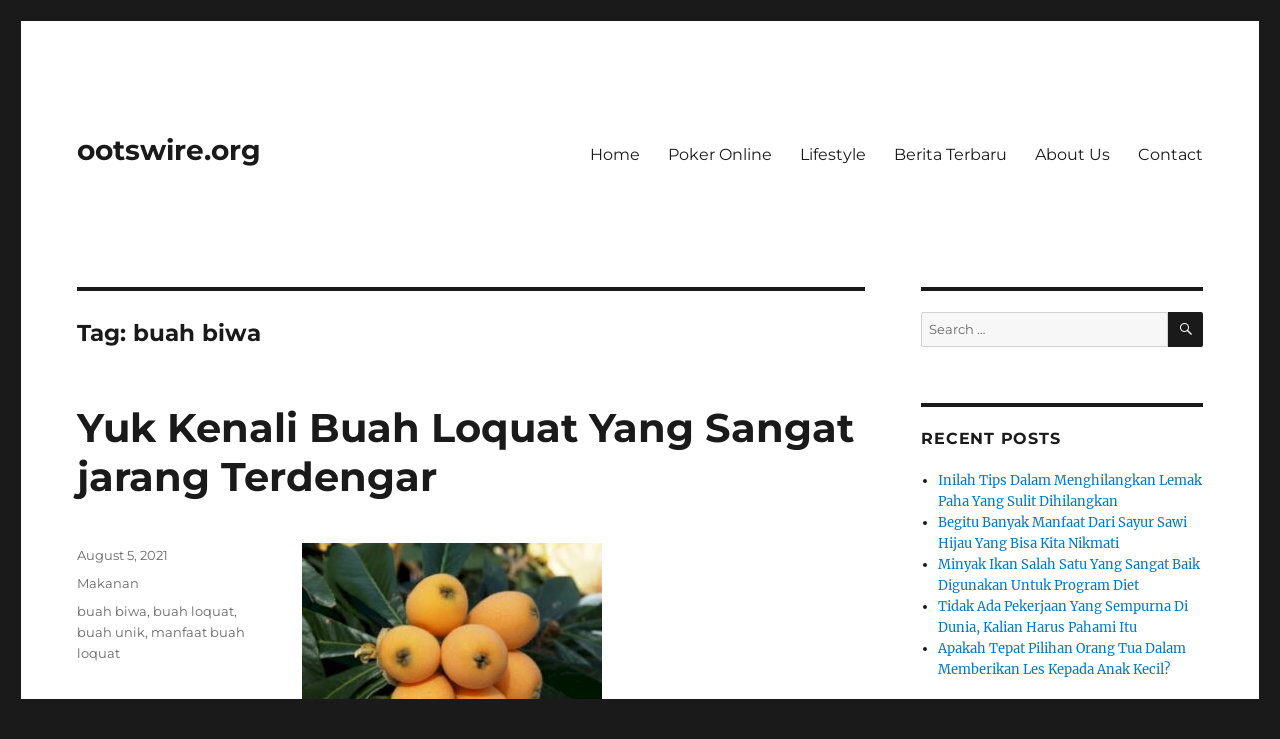

--- FILE ---
content_type: text/html
request_url: https://ootswire.org/tag/buah-biwa/
body_size: 14884
content:
<!DOCTYPE html>
<html lang="en-US" class="no-js" amp="" data-amp-auto-lightbox-disable transformed="self;v=1" i-amphtml-layout="" i-amphtml-no-boilerplate="" i-amphtml-binding>
<head>
	<meta http-equiv="Content-Type" content="text/html; charset=UTF-8"/>
<meta name="viewport" content="width=device-width"><link rel="preconnect" href="https://cdn.ampproject.org/"><style amp-runtime="" i-amphtml-version="012410161801000">html{overflow-x:hidden!important}html.i-amphtml-fie{height:100%!important;width:100%!important}html:not([amp4ads]),html:not([amp4ads]) body{height:auto!important}html:not([amp4ads]) body{margin:0!important}body{-webkit-text-size-adjust:100%;-moz-text-size-adjust:100%;-ms-text-size-adjust:100%;text-size-adjust:100%}html.i-amphtml-singledoc.i-amphtml-embedded{-ms-touch-action:pan-y pinch-zoom;touch-action:pan-y pinch-zoom}html.i-amphtml-fie>body,html.i-amphtml-singledoc>body{overflow:visible!important}html.i-amphtml-fie:not(.i-amphtml-inabox)>body,html.i-amphtml-singledoc:not(.i-amphtml-inabox)>body{position:relative!important}html.i-amphtml-ios-embed-legacy>body{overflow-x:hidden!important;overflow-y:auto!important;position:absolute!important}html.i-amphtml-ios-embed{overflow-y:auto!important;position:static}#i-amphtml-wrapper{overflow-x:hidden!important;overflow-y:auto!important;position:absolute!important;top:0!important;left:0!important;right:0!important;bottom:0!important;margin:0!important;display:block!important}html.i-amphtml-ios-embed.i-amphtml-ios-overscroll,html.i-amphtml-ios-embed.i-amphtml-ios-overscroll>#i-amphtml-wrapper{-webkit-overflow-scrolling:touch!important}#i-amphtml-wrapper>body{position:relative!important;border-top:1px solid transparent!important}#i-amphtml-wrapper+body{visibility:visible}#i-amphtml-wrapper+body .i-amphtml-lightbox-element,#i-amphtml-wrapper+body[i-amphtml-lightbox]{visibility:hidden}#i-amphtml-wrapper+body[i-amphtml-lightbox] .i-amphtml-lightbox-element{visibility:visible}#i-amphtml-wrapper.i-amphtml-scroll-disabled,.i-amphtml-scroll-disabled{overflow-x:hidden!important;overflow-y:hidden!important}amp-instagram{padding:54px 0px 0px!important;background-color:#fff}amp-iframe iframe{box-sizing:border-box!important}[amp-access][amp-access-hide]{display:none}[subscriptions-dialog],body:not(.i-amphtml-subs-ready) [subscriptions-action],body:not(.i-amphtml-subs-ready) [subscriptions-section]{display:none!important}amp-experiment,amp-live-list>[update]{display:none}amp-list[resizable-children]>.i-amphtml-loading-container.amp-hidden{display:none!important}amp-list [fetch-error],amp-list[load-more] [load-more-button],amp-list[load-more] [load-more-end],amp-list[load-more] [load-more-failed],amp-list[load-more] [load-more-loading]{display:none}amp-list[diffable] div[role=list]{display:block}amp-story-page,amp-story[standalone]{min-height:1px!important;display:block!important;height:100%!important;margin:0!important;padding:0!important;overflow:hidden!important;width:100%!important}amp-story[standalone]{background-color:#000!important;position:relative!important}amp-story-page{background-color:#757575}amp-story .amp-active>div,amp-story .i-amphtml-loader-background{display:none!important}amp-story-page:not(:first-of-type):not([distance]):not([active]){transform:translateY(1000vh)!important}amp-autocomplete{position:relative!important;display:inline-block!important}amp-autocomplete>input,amp-autocomplete>textarea{padding:0.5rem;border:1px solid rgba(0,0,0,.33)}.i-amphtml-autocomplete-results,amp-autocomplete>input,amp-autocomplete>textarea{font-size:1rem;line-height:1.5rem}[amp-fx^=fly-in]{visibility:hidden}amp-script[nodom],amp-script[sandboxed]{position:fixed!important;top:0!important;width:1px!important;height:1px!important;overflow:hidden!important;visibility:hidden}
/*# sourceURL=/css/ampdoc.css*/[hidden]{display:none!important}.i-amphtml-element{display:inline-block}.i-amphtml-blurry-placeholder{transition:opacity 0.3s cubic-bezier(0.0,0.0,0.2,1)!important;pointer-events:none}[layout=nodisplay]:not(.i-amphtml-element){display:none!important}.i-amphtml-layout-fixed,[layout=fixed][width][height]:not(.i-amphtml-layout-fixed){display:inline-block;position:relative}.i-amphtml-layout-responsive,[layout=responsive][width][height]:not(.i-amphtml-layout-responsive),[width][height][heights]:not([layout]):not(.i-amphtml-layout-responsive),[width][height][sizes]:not(img):not([layout]):not(.i-amphtml-layout-responsive){display:block;position:relative}.i-amphtml-layout-intrinsic,[layout=intrinsic][width][height]:not(.i-amphtml-layout-intrinsic){display:inline-block;position:relative;max-width:100%}.i-amphtml-layout-intrinsic .i-amphtml-sizer{max-width:100%}.i-amphtml-intrinsic-sizer{max-width:100%;display:block!important}.i-amphtml-layout-container,.i-amphtml-layout-fixed-height,[layout=container],[layout=fixed-height][height]:not(.i-amphtml-layout-fixed-height){display:block;position:relative}.i-amphtml-layout-fill,.i-amphtml-layout-fill.i-amphtml-notbuilt,[layout=fill]:not(.i-amphtml-layout-fill),body noscript>*{display:block;overflow:hidden!important;position:absolute;top:0;left:0;bottom:0;right:0}body noscript>*{position:absolute!important;width:100%;height:100%;z-index:2}body noscript{display:inline!important}.i-amphtml-layout-flex-item,[layout=flex-item]:not(.i-amphtml-layout-flex-item){display:block;position:relative;-ms-flex:1 1 auto;flex:1 1 auto}.i-amphtml-layout-fluid{position:relative}.i-amphtml-layout-size-defined{overflow:hidden!important}.i-amphtml-layout-awaiting-size{position:absolute!important;top:auto!important;bottom:auto!important}i-amphtml-sizer{display:block!important}@supports (aspect-ratio:1/1){i-amphtml-sizer.i-amphtml-disable-ar{display:none!important}}.i-amphtml-blurry-placeholder,.i-amphtml-fill-content{display:block;height:0;max-height:100%;max-width:100%;min-height:100%;min-width:100%;width:0;margin:auto}.i-amphtml-layout-size-defined .i-amphtml-fill-content{position:absolute;top:0;left:0;bottom:0;right:0}.i-amphtml-replaced-content,.i-amphtml-screen-reader{padding:0!important;border:none!important}.i-amphtml-screen-reader{position:fixed!important;top:0px!important;left:0px!important;width:4px!important;height:4px!important;opacity:0!important;overflow:hidden!important;margin:0!important;display:block!important;visibility:visible!important}.i-amphtml-screen-reader~.i-amphtml-screen-reader{left:8px!important}.i-amphtml-screen-reader~.i-amphtml-screen-reader~.i-amphtml-screen-reader{left:12px!important}.i-amphtml-screen-reader~.i-amphtml-screen-reader~.i-amphtml-screen-reader~.i-amphtml-screen-reader{left:16px!important}.i-amphtml-unresolved{position:relative;overflow:hidden!important}.i-amphtml-select-disabled{-webkit-user-select:none!important;-ms-user-select:none!important;user-select:none!important}.i-amphtml-notbuilt,[layout]:not(.i-amphtml-element),[width][height][heights]:not([layout]):not(.i-amphtml-element),[width][height][sizes]:not(img):not([layout]):not(.i-amphtml-element){position:relative;overflow:hidden!important;color:transparent!important}.i-amphtml-notbuilt:not(.i-amphtml-layout-container)>*,[layout]:not([layout=container]):not(.i-amphtml-element)>*,[width][height][heights]:not([layout]):not(.i-amphtml-element)>*,[width][height][sizes]:not([layout]):not(.i-amphtml-element)>*{display:none}amp-img:not(.i-amphtml-element)[i-amphtml-ssr]>img.i-amphtml-fill-content{display:block}.i-amphtml-notbuilt:not(.i-amphtml-layout-container),[layout]:not([layout=container]):not(.i-amphtml-element),[width][height][heights]:not([layout]):not(.i-amphtml-element),[width][height][sizes]:not(img):not([layout]):not(.i-amphtml-element){color:transparent!important;line-height:0!important}.i-amphtml-ghost{visibility:hidden!important}.i-amphtml-element>[placeholder],[layout]:not(.i-amphtml-element)>[placeholder],[width][height][heights]:not([layout]):not(.i-amphtml-element)>[placeholder],[width][height][sizes]:not([layout]):not(.i-amphtml-element)>[placeholder]{display:block;line-height:normal}.i-amphtml-element>[placeholder].amp-hidden,.i-amphtml-element>[placeholder].hidden{visibility:hidden}.i-amphtml-element:not(.amp-notsupported)>[fallback],.i-amphtml-layout-container>[placeholder].amp-hidden,.i-amphtml-layout-container>[placeholder].hidden{display:none}.i-amphtml-layout-size-defined>[fallback],.i-amphtml-layout-size-defined>[placeholder]{position:absolute!important;top:0!important;left:0!important;right:0!important;bottom:0!important;z-index:1}amp-img[i-amphtml-ssr]:not(.i-amphtml-element)>[placeholder]{z-index:auto}.i-amphtml-notbuilt>[placeholder]{display:block!important}.i-amphtml-hidden-by-media-query{display:none!important}.i-amphtml-element-error{background:red!important;color:#fff!important;position:relative!important}.i-amphtml-element-error:before{content:attr(error-message)}i-amp-scroll-container,i-amphtml-scroll-container{position:absolute;top:0;left:0;right:0;bottom:0;display:block}i-amp-scroll-container.amp-active,i-amphtml-scroll-container.amp-active{overflow:auto;-webkit-overflow-scrolling:touch}.i-amphtml-loading-container{display:block!important;pointer-events:none;z-index:1}.i-amphtml-notbuilt>.i-amphtml-loading-container{display:block!important}.i-amphtml-loading-container.amp-hidden{visibility:hidden}.i-amphtml-element>[overflow]{cursor:pointer;position:relative;z-index:2;visibility:hidden;display:initial;line-height:normal}.i-amphtml-layout-size-defined>[overflow]{position:absolute}.i-amphtml-element>[overflow].amp-visible{visibility:visible}template{display:none!important}.amp-border-box,.amp-border-box *,.amp-border-box :after,.amp-border-box :before{box-sizing:border-box}amp-pixel{display:none!important}amp-analytics,amp-auto-ads,amp-story-auto-ads{position:fixed!important;top:0!important;width:1px!important;height:1px!important;overflow:hidden!important;visibility:hidden}amp-story{visibility:hidden!important}html.i-amphtml-fie>amp-analytics{position:initial!important}[visible-when-invalid]:not(.visible),form [submit-error],form [submit-success],form [submitting]{display:none}amp-accordion{display:block!important}@media (min-width:1px){:where(amp-accordion>section)>:first-child{margin:0;background-color:#efefef;padding-right:20px;border:1px solid #dfdfdf}:where(amp-accordion>section)>:last-child{margin:0}}amp-accordion>section{float:none!important}amp-accordion>section>*{float:none!important;display:block!important;overflow:hidden!important;position:relative!important}amp-accordion,amp-accordion>section{margin:0}amp-accordion:not(.i-amphtml-built)>section>:last-child{display:none!important}amp-accordion:not(.i-amphtml-built)>section[expanded]>:last-child{display:block!important}
/*# sourceURL=/css/ampshared.css*/</style><meta name="robots" content="max-image-preview:large"><meta name="generator" content="WordPress 6.6.2"><meta name="generator" content="AMP Plugin v2.5.4; mode=standard"><link rel="preload" href="../../wp-content/themes/twentysixteen/genericons/Genericons.eot" as="font" ><link rel="preload" href="../../wp-content/themes/twentysixteen/genericons/Genericons.woff" as="font" ><link rel="preload" href="../../wp-content/themes/twentysixteen/genericons/Genericons.svg" as="font" ><script async="" src="../../v0.mjs" type="module" ></script><script async nomodule src="../../v0.js" ></script><script src="../../v0/amp-bind-0.1.js" async="" custom-element="amp-bind" type="module" ></script><script async nomodule src="../../v0/amp-bind-0.1.js" custom-element="amp-bind"></script><script src="../../v0/amp-form-0.1.js" async="" custom-element="amp-form" type="module" ></script><script async nomodule src="../../v0/amp-form-0.1.js" custom-element="amp-form"></script><style amp-custom="">amp-img.amp-wp-enforced-sizes{object-fit:contain}amp-img img,amp-img noscript{image-rendering:inherit;object-fit:inherit;object-position:inherit}:where(.wp-block-button__link){border-radius:9999px;box-shadow:none;padding:calc(.667em + 2px) calc(1.333em + 2px);text-decoration:none}:root :where(.wp-block-button .wp-block-button__link.is-style-outline),:root :where(.wp-block-button.is-style-outline>.wp-block-button__link){border:2px solid;padding:.667em 1.333em}:root :where(.wp-block-button .wp-block-button__link.is-style-outline:not(.has-text-color)),:root :where(.wp-block-button.is-style-outline>.wp-block-button__link:not(.has-text-color)){color:currentColor}:root :where(.wp-block-button .wp-block-button__link.is-style-outline:not(.has-background)),:root :where(.wp-block-button.is-style-outline>.wp-block-button__link:not(.has-background)){background-color:initial;background-image:none}:where(.wp-block-columns){margin-bottom:1.75em}:where(.wp-block-columns.has-background){padding:1.25em 2.375em}:where(.wp-block-post-comments input[type=submit]){border:none}:where(.wp-block-cover-image:not(.has-text-color)),:where(.wp-block-cover:not(.has-text-color)){color:#fff}:where(.wp-block-cover-image.is-light:not(.has-text-color)),:where(.wp-block-cover.is-light:not(.has-text-color)){color:#000}:root :where(.wp-block-cover h1:not(.has-text-color)),:root :where(.wp-block-cover h2:not(.has-text-color)),:root :where(.wp-block-cover h3:not(.has-text-color)),:root :where(.wp-block-cover h4:not(.has-text-color)),:root :where(.wp-block-cover h5:not(.has-text-color)),:root :where(.wp-block-cover h6:not(.has-text-color)),:root :where(.wp-block-cover p:not(.has-text-color)){color:inherit}:where(.wp-block-file){margin-bottom:1.5em}:where(.wp-block-file__button){border-radius:2em;display:inline-block;padding:.5em 1em}:where(.wp-block-file__button):is(a):active,:where(.wp-block-file__button):is(a):focus,:where(.wp-block-file__button):is(a):hover,:where(.wp-block-file__button):is(a):visited{box-shadow:none;color:#fff;opacity:.85;text-decoration:none}:where(.wp-block-group.wp-block-group-is-layout-constrained){position:relative}@keyframes turn-on-visibility{0%{opacity:0}to{opacity:1}}@keyframes turn-off-visibility{0%{opacity:1;visibility:visible}99%{opacity:0;visibility:visible}to{opacity:0;visibility:hidden}}@keyframes lightbox-zoom-in{0%{transform:translate(calc(( -100vw + var(--wp--lightbox-scrollbar-width) ) / 2 + var(--wp--lightbox-initial-left-position)),calc(-50vh + var(--wp--lightbox-initial-top-position))) scale(var(--wp--lightbox-scale))}to{transform:translate(-50%,-50%) scale(1)}}@keyframes lightbox-zoom-out{0%{transform:translate(-50%,-50%) scale(1);visibility:visible}99%{visibility:visible}to{transform:translate(calc(( -100vw + var(--wp--lightbox-scrollbar-width) ) / 2 + var(--wp--lightbox-initial-left-position)),calc(-50vh + var(--wp--lightbox-initial-top-position))) scale(var(--wp--lightbox-scale));visibility:hidden}}:where(.wp-block-latest-comments:not([data-amp-original-style*=line-height] .wp-block-latest-comments__comment)){line-height:1.1}:where(.wp-block-latest-comments:not([data-amp-original-style*=line-height] .wp-block-latest-comments__comment-excerpt p)){line-height:1.8}:root :where(.wp-block-latest-posts.is-grid){padding:0}:root :where(.wp-block-latest-posts.wp-block-latest-posts__list){padding-left:0}ul{box-sizing:border-box}:where(.wp-block-navigation.has-background .wp-block-navigation-item a:not(.wp-element-button)),:where(.wp-block-navigation.has-background .wp-block-navigation-submenu a:not(.wp-element-button)){padding:.5em 1em}:where(.wp-block-navigation .wp-block-navigation__submenu-container .wp-block-navigation-item a:not(.wp-element-button)),:where(.wp-block-navigation .wp-block-navigation__submenu-container .wp-block-navigation-submenu a:not(.wp-element-button)),:where(.wp-block-navigation .wp-block-navigation__submenu-container .wp-block-navigation-submenu button.wp-block-navigation-item__content),:where(.wp-block-navigation .wp-block-navigation__submenu-container .wp-block-pages-list__item button.wp-block-navigation-item__content){padding:.5em 1em}@keyframes overlay-menu__fade-in-animation{0%{opacity:0;transform:translateY(.5em)}to{opacity:1;transform:translateY(0)}}:root :where(p.has-background){padding:1.25em 2.375em}:where(p.has-text-color:not(.has-link-color)) a{color:inherit}:where(.wp-block-post-comments-form) input:not([type=submit]){border:1px solid #949494;font-family:inherit;font-size:1em}:where(.wp-block-post-comments-form) input:where(:not([type=submit]):not([type=checkbox])){padding:calc(.667em + 2px)}:where(.wp-block-post-excerpt){margin-bottom:var(--wp--style--block-gap);margin-top:var(--wp--style--block-gap)}:where(.wp-block-preformatted.has-background){padding:1.25em 2.375em}:where(.wp-block-search__button){border:1px solid #ccc;padding:6px 10px}:where(.wp-block-search__input){font-family:inherit;font-size:inherit;font-style:inherit;font-weight:inherit;letter-spacing:inherit;line-height:inherit;text-transform:inherit}:where(.wp-block-search__button-inside .wp-block-search__inside-wrapper){border:1px solid #949494;box-sizing:border-box;padding:4px}:where(.wp-block-search__button-inside .wp-block-search__inside-wrapper) :where(.wp-block-search__button){padding:4px 8px}:root :where(.wp-block-separator.is-style-dots){height:auto;line-height:1;text-align:center}:root :where(.wp-block-separator.is-style-dots):before{color:currentColor;content:"···";font-family:serif;font-size:1.5em;letter-spacing:2em;padding-left:2em}:root :where(.wp-block-site-logo.is-style-rounded){border-radius:9999px}:root :where(.wp-block-site-title a){color:inherit}:root :where(.wp-block-social-links .wp-social-link a){padding:.25em}:root :where(.wp-block-social-links.is-style-logos-only .wp-social-link a){padding:0}:root :where(.wp-block-social-links.is-style-pill-shape .wp-social-link a){padding-left:.66667em;padding-right:.66667em}:root :where(.wp-block-tag-cloud.is-style-outline){display:flex;flex-wrap:wrap;gap:1ch}:root :where(.wp-block-tag-cloud.is-style-outline a){border:1px solid;margin-right:0;padding:1ch 2ch}:root :where(.wp-block-tag-cloud.is-style-outline a):not(#_#_#_#_#_#_#_#_){font-size:unset;text-decoration:none}:where(.wp-block-term-description){margin-bottom:var(--wp--style--block-gap);margin-top:var(--wp--style--block-gap)}:where(pre.wp-block-verse){font-family:inherit}.entry-content{counter-reset:footnotes}:root{--wp--preset--font-size--normal:16px;--wp--preset--font-size--huge:42px}.screen-reader-text{border:0;clip:rect(1px,1px,1px,1px);clip-path:inset(50%);height:1px;margin:-1px;overflow:hidden;padding:0;position:absolute;width:1px}.screen-reader-text:not(#_#_#_#_#_#_#_){word-wrap:normal}.screen-reader-text:focus{background-color:#ddd;clip-path:none;color:#444;display:block;font-size:1em;height:auto;left:5px;line-height:normal;padding:15px 23px 14px;text-decoration:none;top:5px;width:auto;z-index:100000}.screen-reader-text:focus:not(#_#_#_#_#_#_#_){clip:auto}html :where(.has-border-color){border-style:solid}html :where([data-amp-original-style*=border-top-color]){border-top-style:solid}html :where([data-amp-original-style*=border-right-color]){border-right-style:solid}html :where([data-amp-original-style*=border-bottom-color]){border-bottom-style:solid}html :where([data-amp-original-style*=border-left-color]){border-left-style:solid}html :where([data-amp-original-style*=border-width]){border-style:solid}html :where([data-amp-original-style*=border-top-width]){border-top-style:solid}html :where([data-amp-original-style*=border-right-width]){border-right-style:solid}html :where([data-amp-original-style*=border-bottom-width]){border-bottom-style:solid}html :where([data-amp-original-style*=border-left-width]){border-left-style:solid}html :where(amp-img[class*=wp-image-]),html :where(amp-anim[class*=wp-image-]){height:auto;max-width:100%}:where(figure){margin:0 0 1em}html :where(.is-position-sticky){--wp-admin--admin-bar--position-offset:var(--wp-admin--admin-bar--height,0px)}@media screen and (max-width:600px){html :where(.is-position-sticky){--wp-admin--admin-bar--position-offset:0px}}:root :where(.wp-block-image figcaption){color:#555;font-size:13px;text-align:center}:where(.wp-block-group.has-background){padding:1.25em 2.375em}:root :where(.wp-block-template-part.has-background){margin-bottom:0;margin-top:0;padding:1.25em 2.375em}:root{--wp--preset--aspect-ratio--square:1;--wp--preset--aspect-ratio--4-3:4/3;--wp--preset--aspect-ratio--3-4:3/4;--wp--preset--aspect-ratio--3-2:3/2;--wp--preset--aspect-ratio--2-3:2/3;--wp--preset--aspect-ratio--16-9:16/9;--wp--preset--aspect-ratio--9-16:9/16;--wp--preset--color--black:#000;--wp--preset--color--cyan-bluish-gray:#abb8c3;--wp--preset--color--white:#fff;--wp--preset--color--pale-pink:#f78da7;--wp--preset--color--vivid-red:#cf2e2e;--wp--preset--color--luminous-vivid-orange:#ff6900;--wp--preset--color--luminous-vivid-amber:#fcb900;--wp--preset--color--light-green-cyan:#7bdcb5;--wp--preset--color--vivid-green-cyan:#00d084;--wp--preset--color--pale-cyan-blue:#8ed1fc;--wp--preset--color--vivid-cyan-blue:#0693e3;--wp--preset--color--vivid-purple:#9b51e0;--wp--preset--color--dark-gray:#1a1a1a;--wp--preset--color--medium-gray:#686868;--wp--preset--color--light-gray:#e5e5e5;--wp--preset--color--blue-gray:#4d545c;--wp--preset--color--bright-blue:#007acc;--wp--preset--color--light-blue:#9adffd;--wp--preset--color--dark-brown:#402b30;--wp--preset--color--medium-brown:#774e24;--wp--preset--color--dark-red:#640c1f;--wp--preset--color--bright-red:#ff675f;--wp--preset--color--yellow:#ffef8e;--wp--preset--gradient--vivid-cyan-blue-to-vivid-purple:linear-gradient(135deg,rgba(6,147,227,1) 0%,#9b51e0 100%);--wp--preset--gradient--light-green-cyan-to-vivid-green-cyan:linear-gradient(135deg,#7adcb4 0%,#00d082 100%);--wp--preset--gradient--luminous-vivid-amber-to-luminous-vivid-orange:linear-gradient(135deg,rgba(252,185,0,1) 0%,rgba(255,105,0,1) 100%);--wp--preset--gradient--luminous-vivid-orange-to-vivid-red:linear-gradient(135deg,rgba(255,105,0,1) 0%,#cf2e2e 100%);--wp--preset--gradient--very-light-gray-to-cyan-bluish-gray:linear-gradient(135deg,#eee 0%,#a9b8c3 100%);--wp--preset--gradient--cool-to-warm-spectrum:linear-gradient(135deg,#4aeadc 0%,#9778d1 20%,#cf2aba 40%,#ee2c82 60%,#fb6962 80%,#fef84c 100%);--wp--preset--gradient--blush-light-purple:linear-gradient(135deg,#ffceec 0%,#9896f0 100%);--wp--preset--gradient--blush-bordeaux:linear-gradient(135deg,#fecda5 0%,#fe2d2d 50%,#6b003e 100%);--wp--preset--gradient--luminous-dusk:linear-gradient(135deg,#ffcb70 0%,#c751c0 50%,#4158d0 100%);--wp--preset--gradient--pale-ocean:linear-gradient(135deg,#fff5cb 0%,#b6e3d4 50%,#33a7b5 100%);--wp--preset--gradient--electric-grass:linear-gradient(135deg,#caf880 0%,#71ce7e 100%);--wp--preset--gradient--midnight:linear-gradient(135deg,#020381 0%,#2874fc 100%);--wp--preset--font-size--small:13px;--wp--preset--font-size--medium:20px;--wp--preset--font-size--large:36px;--wp--preset--font-size--x-large:42px;--wp--preset--spacing--20:.44rem;--wp--preset--spacing--30:.67rem;--wp--preset--spacing--40:1rem;--wp--preset--spacing--50:1.5rem;--wp--preset--spacing--60:2.25rem;--wp--preset--spacing--70:3.38rem;--wp--preset--spacing--80:5.06rem;--wp--preset--shadow--natural:6px 6px 9px rgba(0,0,0,.2);--wp--preset--shadow--deep:12px 12px 50px rgba(0,0,0,.4);--wp--preset--shadow--sharp:6px 6px 0px rgba(0,0,0,.2);--wp--preset--shadow--outlined:6px 6px 0px -3px rgba(255,255,255,1),6px 6px rgba(0,0,0,1);--wp--preset--shadow--crisp:6px 6px 0px rgba(0,0,0,1)}:where(.is-layout-flex){gap:.5em}:where(.is-layout-grid){gap:.5em}:where(.wp-block-columns.is-layout-flex){gap:2em}:where(.wp-block-columns.is-layout-grid){gap:2em}:where(.wp-block-post-template.is-layout-flex){gap:1.25em}:where(.wp-block-post-template.is-layout-grid){gap:1.25em}:where(.wp-block-post-template.is-layout-flex){gap:1.25em}:where(.wp-block-post-template.is-layout-grid){gap:1.25em}:where(.wp-block-columns.is-layout-flex){gap:2em}:where(.wp-block-columns.is-layout-grid){gap:2em}:root :where(.wp-block-pullquote){font-size:1.5em;line-height:1.6}@font-face{font-family:"Merriweather";font-style:normal;font-display:fallback;font-weight:400;src:url("../../wp-content/themes/twentysixteen/fonts/merriweather/merriweather-cyrillic-ext-400-normal.woff") format("woff2"),url("../../wp-content/themes/twentysixteen/fonts/merriweather/merriweather-all-400-normal_ver-30.woff") format("woff");unicode-range:U+0460-052F,U+1C80-1C88,U+20B4,U+2DE0-2DFF,U+A640-A69F,U+FE2E-FE2F}@font-face{font-family:"Merriweather";font-style:normal;font-display:fallback;font-weight:400;src:url("../../wp-content/themes/twentysixteen/fonts/merriweather/merriweather-cyrillic-400-normal.woff") format("woff2"),url("../../wp-content/themes/twentysixteen/fonts/merriweather/merriweather-all-400-normal_ver-30.woff") format("woff");unicode-range:U+0301,U+0400-045F,U+0490-0491,U+04B0-04B1,U+2116}@font-face{font-family:"Merriweather";font-style:normal;font-display:fallback;font-weight:400;src:url("../../wp-content/themes/twentysixteen/fonts/merriweather/merriweather-vietnamese-400-normal.woff") format("woff2"),url("../../wp-content/themes/twentysixteen/fonts/merriweather/merriweather-all-400-normal_ver-30.woff") format("woff");unicode-range:U+0102-0103,U+0110-0111,U+0128-0129,U+0168-0169,U+01A0-01A1,U+01AF-01B0,U+1EA0-1EF9,U+20AB}@font-face{font-family:"Merriweather";font-style:normal;font-display:fallback;font-weight:400;src:url("../../wp-content/themes/twentysixteen/fonts/merriweather/merriweather-latin-ext-400-normal.woff") format("woff2"),url("../../wp-content/themes/twentysixteen/fonts/merriweather/merriweather-all-400-normal_ver-30.woff") format("woff");unicode-range:U+0100-024F,U+0259,U+1E00-1EFF,U+2020,U+20A0-20AB,U+20AD-20CF,U+2113,U+2C60-2C7F,U+A720-A7FF}@font-face{font-family:"Merriweather";font-style:normal;font-display:fallback;font-weight:400;src:url("../../wp-content/themes/twentysixteen/fonts/merriweather/merriweather-latin-400-normal.woff") format("woff2"),url("../../wp-content/themes/twentysixteen/fonts/merriweather/merriweather-all-400-normal_ver-30.woff") format("woff");unicode-range:U+0000-00FF,U+0131,U+0152-0153,U+02BB-02BC,U+02C6,U+02DA,U+02DC,U+2000-206F,U+2074,U+20AC,U+2122,U+2191,U+2193,U+2212,U+2215,U+FEFF,U+FFFD}@font-face{font-family:"Merriweather";font-style:normal;font-display:fallback;font-weight:700;src:url("../../wp-content/themes/twentysixteen/fonts/merriweather/merriweather-cyrillic-ext-700-normal.woff") format("woff2"),url("../../wp-content/themes/twentysixteen/fonts/merriweather/merriweather-all-700-normal_ver-30.woff") format("woff");unicode-range:U+0460-052F,U+1C80-1C88,U+20B4,U+2DE0-2DFF,U+A640-A69F,U+FE2E-FE2F}@font-face{font-family:"Merriweather";font-style:normal;font-display:fallback;font-weight:700;src:url("../../wp-content/themes/twentysixteen/fonts/merriweather/merriweather-cyrillic-700-normal.woff") format("woff2"),url("../../wp-content/themes/twentysixteen/fonts/merriweather/merriweather-all-700-normal_ver-30.woff") format("woff");unicode-range:U+0301,U+0400-045F,U+0490-0491,U+04B0-04B1,U+2116}@font-face{font-family:"Merriweather";font-style:normal;font-display:fallback;font-weight:700;src:url("../../wp-content/themes/twentysixteen/fonts/merriweather/merriweather-vietnamese-700-normal.woff") format("woff2"),url("../../wp-content/themes/twentysixteen/fonts/merriweather/merriweather-all-700-normal_ver-30.woff") format("woff");unicode-range:U+0102-0103,U+0110-0111,U+0128-0129,U+0168-0169,U+01A0-01A1,U+01AF-01B0,U+1EA0-1EF9,U+20AB}@font-face{font-family:"Merriweather";font-style:normal;font-display:fallback;font-weight:700;src:url("../../wp-content/themes/twentysixteen/fonts/merriweather/merriweather-latin-ext-700-normal.woff") format("woff2"),url("../../wp-content/themes/twentysixteen/fonts/merriweather/merriweather-all-700-normal_ver-30.woff") format("woff");unicode-range:U+0100-024F,U+0259,U+1E00-1EFF,U+2020,U+20A0-20AB,U+20AD-20CF,U+2113,U+2C60-2C7F,U+A720-A7FF}@font-face{font-family:"Merriweather";font-style:normal;font-display:fallback;font-weight:700;src:url("../../wp-content/themes/twentysixteen/fonts/merriweather/merriweather-latin-700-normal.woff") format("woff2"),url("../../wp-content/themes/twentysixteen/fonts/merriweather/merriweather-all-700-normal_ver-30.woff") format("woff");unicode-range:U+0000-00FF,U+0131,U+0152-0153,U+02BB-02BC,U+02C6,U+02DA,U+02DC,U+2000-206F,U+2074,U+20AC,U+2122,U+2191,U+2193,U+2212,U+2215,U+FEFF,U+FFFD}@font-face{font-family:"Merriweather";font-style:normal;font-display:fallback;font-weight:900;src:url("../../wp-content/themes/twentysixteen/fonts/merriweather/merriweather-cyrillic-ext-900-normal.woff") format("woff2"),url("../../wp-content/themes/twentysixteen/fonts/merriweather/merriweather-all-900-normal_ver-30.woff") format("woff");unicode-range:U+0460-052F,U+1C80-1C88,U+20B4,U+2DE0-2DFF,U+A640-A69F,U+FE2E-FE2F}@font-face{font-family:"Merriweather";font-style:normal;font-display:fallback;font-weight:900;src:url("../../wp-content/themes/twentysixteen/fonts/merriweather/merriweather-cyrillic-900-normal.woff") format("woff2"),url("../../wp-content/themes/twentysixteen/fonts/merriweather/merriweather-all-900-normal_ver-30.woff") format("woff");unicode-range:U+0301,U+0400-045F,U+0490-0491,U+04B0-04B1,U+2116}@font-face{font-family:"Merriweather";font-style:normal;font-display:fallback;font-weight:900;src:url("../../wp-content/themes/twentysixteen/fonts/merriweather/merriweather-vietnamese-900-normal.woff") format("woff2"),url("../../wp-content/themes/twentysixteen/fonts/merriweather/merriweather-all-900-normal_ver-30.woff") format("woff");unicode-range:U+0102-0103,U+0110-0111,U+0128-0129,U+0168-0169,U+01A0-01A1,U+01AF-01B0,U+1EA0-1EF9,U+20AB}@font-face{font-family:"Merriweather";font-style:normal;font-display:fallback;font-weight:900;src:url("../../wp-content/themes/twentysixteen/fonts/merriweather/merriweather-latin-ext-900-normal.woff") format("woff2"),url("../../wp-content/themes/twentysixteen/fonts/merriweather/merriweather-all-900-normal_ver-30.woff") format("woff");unicode-range:U+0100-024F,U+0259,U+1E00-1EFF,U+2020,U+20A0-20AB,U+20AD-20CF,U+2113,U+2C60-2C7F,U+A720-A7FF}@font-face{font-family:"Merriweather";font-style:normal;font-display:fallback;font-weight:900;src:url("../../wp-content/themes/twentysixteen/fonts/merriweather/merriweather-latin-900-normal.woff") format("woff2"),url("../../wp-content/themes/twentysixteen/fonts/merriweather/merriweather-all-900-normal_ver-30.woff") format("woff");unicode-range:U+0000-00FF,U+0131,U+0152-0153,U+02BB-02BC,U+02C6,U+02DA,U+02DC,U+2000-206F,U+2074,U+20AC,U+2122,U+2191,U+2193,U+2212,U+2215,U+FEFF,U+FFFD}@font-face{font-family:"Merriweather";font-style:italic;font-display:fallback;font-weight:400;src:url("../../wp-content/themes/twentysixteen/fonts/merriweather/merriweather-cyrillic-ext-400-italic.woff") format("woff2"),url("../../wp-content/themes/twentysixteen/fonts/merriweather/merriweather-all-400-italic_ver-30.woff") format("woff");unicode-range:U+0460-052F,U+1C80-1C88,U+20B4,U+2DE0-2DFF,U+A640-A69F,U+FE2E-FE2F}@font-face{font-family:"Merriweather";font-style:italic;font-display:fallback;font-weight:400;src:url("../../wp-content/themes/twentysixteen/fonts/merriweather/merriweather-cyrillic-400-italic.woff") format("woff2"),url("../../wp-content/themes/twentysixteen/fonts/merriweather/merriweather-all-400-italic_ver-30.woff") format("woff");unicode-range:U+0301,U+0400-045F,U+0490-0491,U+04B0-04B1,U+2116}@font-face{font-family:"Merriweather";font-style:italic;font-display:fallback;font-weight:400;src:url("../../wp-content/themes/twentysixteen/fonts/merriweather/merriweather-vietnamese-400-italic.woff") format("woff2"),url("../../wp-content/themes/twentysixteen/fonts/merriweather/merriweather-all-400-italic_ver-30.woff") format("woff");unicode-range:U+0102-0103,U+0110-0111,U+0128-0129,U+0168-0169,U+01A0-01A1,U+01AF-01B0,U+1EA0-1EF9,U+20AB}@font-face{font-family:"Merriweather";font-style:italic;font-display:fallback;font-weight:400;src:url("../../wp-content/themes/twentysixteen/fonts/merriweather/merriweather-latin-ext-400-italic.woff") format("woff2"),url("../../wp-content/themes/twentysixteen/fonts/merriweather/merriweather-all-400-italic_ver-30.woff") format("woff");unicode-range:U+0100-024F,U+0259,U+1E00-1EFF,U+2020,U+20A0-20AB,U+20AD-20CF,U+2113,U+2C60-2C7F,U+A720-A7FF}@font-face{font-family:"Merriweather";font-style:italic;font-display:fallback;font-weight:400;src:url("../../wp-content/themes/twentysixteen/fonts/merriweather/merriweather-latin-400-italic.woff") format("woff2"),url("../../wp-content/themes/twentysixteen/fonts/merriweather/merriweather-all-400-italic_ver-30.woff") format("woff");unicode-range:U+0000-00FF,U+0131,U+0152-0153,U+02BB-02BC,U+02C6,U+02DA,U+02DC,U+2000-206F,U+2074,U+20AC,U+2122,U+2191,U+2193,U+2212,U+2215,U+FEFF,U+FFFD}@font-face{font-family:"Merriweather";font-style:italic;font-display:fallback;font-weight:700;src:url("../../wp-content/themes/twentysixteen/fonts/merriweather/merriweather-cyrillic-ext-700-italic.woff") format("woff2"),url("../../wp-content/themes/twentysixteen/fonts/merriweather/merriweather-all-700-italic_ver-30.woff") format("woff");unicode-range:U+0460-052F,U+1C80-1C88,U+20B4,U+2DE0-2DFF,U+A640-A69F,U+FE2E-FE2F}@font-face{font-family:"Merriweather";font-style:italic;font-display:fallback;font-weight:700;src:url("../../wp-content/themes/twentysixteen/fonts/merriweather/merriweather-cyrillic-700-italic.woff") format("woff2"),url("../../wp-content/themes/twentysixteen/fonts/merriweather/merriweather-all-700-italic_ver-30.woff") format("woff");unicode-range:U+0301,U+0400-045F,U+0490-0491,U+04B0-04B1,U+2116}@font-face{font-family:"Merriweather";font-style:italic;font-display:fallback;font-weight:700;src:url("../../wp-content/themes/twentysixteen/fonts/merriweather/merriweather-vietnamese-700-italic.woff") format("woff2"),url("../../wp-content/themes/twentysixteen/fonts/merriweather/merriweather-all-700-italic_ver-30.woff") format("woff");unicode-range:U+0102-0103,U+0110-0111,U+0128-0129,U+0168-0169,U+01A0-01A1,U+01AF-01B0,U+1EA0-1EF9,U+20AB}@font-face{font-family:"Merriweather";font-style:italic;font-display:fallback;font-weight:700;src:url("../../wp-content/themes/twentysixteen/fonts/merriweather/merriweather-latin-ext-700-italic.woff") format("woff2"),url("../../wp-content/themes/twentysixteen/fonts/merriweather/merriweather-all-700-italic_ver-30.woff") format("woff");unicode-range:U+0100-024F,U+0259,U+1E00-1EFF,U+2020,U+20A0-20AB,U+20AD-20CF,U+2113,U+2C60-2C7F,U+A720-A7FF}@font-face{font-family:"Merriweather";font-style:italic;font-display:fallback;font-weight:700;src:url("../../wp-content/themes/twentysixteen/fonts/merriweather/merriweather-latin-700-italic.woff") format("woff2"),url("../../wp-content/themes/twentysixteen/fonts/merriweather/merriweather-all-700-italic_ver-30.woff") format("woff");unicode-range:U+0000-00FF,U+0131,U+0152-0153,U+02BB-02BC,U+02C6,U+02DA,U+02DC,U+2000-206F,U+2074,U+20AC,U+2122,U+2191,U+2193,U+2212,U+2215,U+FEFF,U+FFFD}@font-face{font-family:"Merriweather";font-style:italic;font-display:fallback;font-weight:900;src:url("../../wp-content/themes/twentysixteen/fonts/merriweather/merriweather-cyrillic-ext-900-italic.woff") format("woff2"),url("../../wp-content/themes/twentysixteen/fonts/merriweather/merriweather-all-900-italic_ver-30.woff") format("woff");unicode-range:U+0460-052F,U+1C80-1C88,U+20B4,U+2DE0-2DFF,U+A640-A69F,U+FE2E-FE2F}@font-face{font-family:"Merriweather";font-style:italic;font-display:fallback;font-weight:900;src:url("../../wp-content/themes/twentysixteen/fonts/merriweather/merriweather-cyrillic-900-italic.woff") format("woff2"),url("../../wp-content/themes/twentysixteen/fonts/merriweather/merriweather-all-900-italic_ver-30.woff") format("woff");unicode-range:U+0301,U+0400-045F,U+0490-0491,U+04B0-04B1,U+2116}@font-face{font-family:"Merriweather";font-style:italic;font-display:fallback;font-weight:900;src:url("../../wp-content/themes/twentysixteen/fonts/merriweather/merriweather-vietnamese-900-italic.woff") format("woff2"),url("../../wp-content/themes/twentysixteen/fonts/merriweather/merriweather-all-900-italic_ver-30.woff") format("woff");unicode-range:U+0102-0103,U+0110-0111,U+0128-0129,U+0168-0169,U+01A0-01A1,U+01AF-01B0,U+1EA0-1EF9,U+20AB}@font-face{font-family:"Merriweather";font-style:italic;font-display:fallback;font-weight:900;src:url("../../wp-content/themes/twentysixteen/fonts/merriweather/merriweather-latin-ext-900-italic.woff") format("woff2"),url("../../wp-content/themes/twentysixteen/fonts/merriweather/merriweather-all-900-italic_ver-30.woff") format("woff");unicode-range:U+0100-024F,U+0259,U+1E00-1EFF,U+2020,U+20A0-20AB,U+20AD-20CF,U+2113,U+2C60-2C7F,U+A720-A7FF}@font-face{font-family:"Merriweather";font-style:italic;font-display:fallback;font-weight:900;src:url("../../wp-content/themes/twentysixteen/fonts/merriweather/merriweather-latin-900-italic.woff") format("woff2"),url("../../wp-content/themes/twentysixteen/fonts/merriweather/merriweather-all-900-italic_ver-30.woff") format("woff");unicode-range:U+0000-00FF,U+0131,U+0152-0153,U+02BB-02BC,U+02C6,U+02DA,U+02DC,U+2000-206F,U+2074,U+20AC,U+2122,U+2191,U+2193,U+2212,U+2215,U+FEFF,U+FFFD}@font-face{font-family:"Montserrat";font-style:normal;font-display:fallback;font-weight:400;src:url("../../wp-content/themes/twentysixteen/fonts/montserrat/montserrat-cyrillic-ext-400-normal.woff") format("woff2"),url("../../wp-content/themes/twentysixteen/fonts/montserrat/montserrat-all-400-normal_ver-25.woff") format("woff");unicode-range:U+0460-052F,U+1C80-1C88,U+20B4,U+2DE0-2DFF,U+A640-A69F,U+FE2E-FE2F}@font-face{font-family:"Montserrat";font-style:normal;font-display:fallback;font-weight:400;src:url("../../wp-content/themes/twentysixteen/fonts/montserrat/montserrat-cyrillic-400-normal.woff") format("woff2"),url("../../wp-content/themes/twentysixteen/fonts/montserrat/montserrat-all-400-normal_ver-25.woff") format("woff");unicode-range:U+0301,U+0400-045F,U+0490-0491,U+04B0-04B1,U+2116}@font-face{font-family:"Montserrat";font-style:normal;font-display:fallback;font-weight:400;src:url("../../wp-content/themes/twentysixteen/fonts/montserrat/montserrat-vietnamese-400-normal.woff") format("woff2"),url("../../wp-content/themes/twentysixteen/fonts/montserrat/montserrat-all-400-normal_ver-25.woff") format("woff");unicode-range:U+0102-0103,U+0110-0111,U+0128-0129,U+0168-0169,U+01A0-01A1,U+01AF-01B0,U+1EA0-1EF9,U+20AB}@font-face{font-family:"Montserrat";font-style:normal;font-display:fallback;font-weight:400;src:url("../../wp-content/themes/twentysixteen/fonts/montserrat/montserrat-latin-ext-400-normal.woff") format("woff2"),url("../../wp-content/themes/twentysixteen/fonts/montserrat/montserrat-all-400-normal_ver-25.woff") format("woff");unicode-range:U+0100-024F,U+0259,U+1E00-1EFF,U+2020,U+20A0-20AB,U+20AD-20CF,U+2113,U+2C60-2C7F,U+A720-A7FF}@font-face{font-family:"Montserrat";font-style:normal;font-display:fallback;font-weight:400;src:url("../../wp-content/themes/twentysixteen/fonts/montserrat/montserrat-latin-400-normal.woff") format("woff2"),url("../../wp-content/themes/twentysixteen/fonts/montserrat/montserrat-all-400-normal_ver-25.woff") format("woff");unicode-range:U+0000-00FF,U+0131,U+0152-0153,U+02BB-02BC,U+02C6,U+02DA,U+02DC,U+2000-206F,U+2074,U+20AC,U+2122,U+2191,U+2193,U+2212,U+2215,U+FEFF,U+FFFD}@font-face{font-family:"Montserrat";font-style:normal;font-display:fallback;font-weight:700;src:url("../../wp-content/themes/twentysixteen/fonts/montserrat/montserrat-cyrillic-ext-700-normal.woff") format("woff2"),url("../../wp-content/themes/twentysixteen/fonts/montserrat/montserrat-all-700-normal_ver-25.woff") format("woff");unicode-range:U+0460-052F,U+1C80-1C88,U+20B4,U+2DE0-2DFF,U+A640-A69F,U+FE2E-FE2F}@font-face{font-family:"Montserrat";font-style:normal;font-display:fallback;font-weight:700;src:url("../../wp-content/themes/twentysixteen/fonts/montserrat/montserrat-cyrillic-700-normal.woff") format("woff2"),url("../../wp-content/themes/twentysixteen/fonts/montserrat/montserrat-all-700-normal_ver-25.woff") format("woff");unicode-range:U+0301,U+0400-045F,U+0490-0491,U+04B0-04B1,U+2116}@font-face{font-family:"Montserrat";font-style:normal;font-display:fallback;font-weight:700;src:url("../../wp-content/themes/twentysixteen/fonts/montserrat/montserrat-vietnamese-700-normal.woff") format("woff2"),url("../../wp-content/themes/twentysixteen/fonts/montserrat/montserrat-all-700-normal_ver-25.woff") format("woff");unicode-range:U+0102-0103,U+0110-0111,U+0128-0129,U+0168-0169,U+01A0-01A1,U+01AF-01B0,U+1EA0-1EF9,U+20AB}@font-face{font-family:"Montserrat";font-style:normal;font-display:fallback;font-weight:700;src:url("../../wp-content/themes/twentysixteen/fonts/montserrat/montserrat-latin-ext-700-normal.woff") format("woff2"),url("../../wp-content/themes/twentysixteen/fonts/montserrat/montserrat-all-700-normal_ver-25.woff") format("woff");unicode-range:U+0100-024F,U+0259,U+1E00-1EFF,U+2020,U+20A0-20AB,U+20AD-20CF,U+2113,U+2C60-2C7F,U+A720-A7FF}@font-face{font-family:"Montserrat";font-style:normal;font-display:fallback;font-weight:700;src:url("../../wp-content/themes/twentysixteen/fonts/montserrat/montserrat-latin-700-normal.woff") format("woff2"),url("../../wp-content/themes/twentysixteen/fonts/montserrat/montserrat-all-700-normal_ver-25.woff") format("woff");unicode-range:U+0000-00FF,U+0131,U+0152-0153,U+02BB-02BC,U+02C6,U+02DA,U+02DC,U+2000-206F,U+2074,U+20AC,U+2122,U+2191,U+2193,U+2212,U+2215,U+FEFF,U+FFFD}@font-face{font-family:"Inconsolata";font-style:normal;font-display:fallback;font-weight:400;src:url("../../wp-content/themes/twentysixteen/fonts/inconsolata/inconsolata-vietnamese-400-normal.woff") format("woff2"),url("../../wp-content/themes/twentysixteen/fonts/inconsolata/inconsolata-all-400-normal_ver-31.woff") format("woff");unicode-range:U+0102-0103,U+0110-0111,U+0128-0129,U+0168-0169,U+01A0-01A1,U+01AF-01B0,U+1EA0-1EF9,U+20AB}@font-face{font-family:"Inconsolata";font-style:normal;font-display:fallback;font-weight:400;src:url("../../wp-content/themes/twentysixteen/fonts/inconsolata/inconsolata-latin-ext-400-normal.woff") format("woff2"),url("../../wp-content/themes/twentysixteen/fonts/inconsolata/inconsolata-all-400-normal_ver-31.woff") format("woff");unicode-range:U+0100-024F,U+0259,U+1E00-1EFF,U+2020,U+20A0-20AB,U+20AD-20CF,U+2113,U+2C60-2C7F,U+A720-A7FF}@font-face{font-family:"Inconsolata";font-style:normal;font-display:fallback;font-weight:400;src:url("../../wp-content/themes/twentysixteen/fonts/inconsolata/inconsolata-latin-400-normal.woff") format("woff2"),url("../../wp-content/themes/twentysixteen/fonts/inconsolata/inconsolata-all-400-normal_ver-31.woff") format("woff");unicode-range:U+0000-00FF,U+0131,U+0152-0153,U+02BB-02BC,U+02C6,U+02DA,U+02DC,U+2000-206F,U+2074,U+20AC,U+2122,U+2191,U+2193,U+2212,U+2215,U+FEFF,U+FFFD}@font-face{font-family:"Genericons";src:url("../../wp-content/themes/twentysixteen/genericons/Genericons.eot");src:url("../../wp-content/themes/twentysixteen/genericons/Genericons.eot") format("embedded-opentype");font-weight:normal;font-style:normal;font-display:block}@font-face{font-family:"Genericons";src:url("../../wp-content/themes/twentysixteen/genericons/Genericons.woff") format("woff"),url("../../wp-content/themes/twentysixteen/genericons/Genericons.ttf") format("truetype"),url("../../wp-content/themes/twentysixteen/genericons/Genericons.svg") format("svg");font-weight:normal;font-style:normal;font-display:block}@media screen and (-webkit-min-device-pixel-ratio:0){@font-face{font-family:"Genericons";src:url("../../wp-content/themes/twentysixteen/genericons/Genericons.svg") format("svg");font-display:block}}html{font-family:sans-serif;-webkit-text-size-adjust:100%;-ms-text-size-adjust:100%}body{margin:0}article,aside,footer,header,main,nav,section{display:block}[hidden]{display:none}a{background-color:transparent}amp-img{border:0}button,input{color:inherit;font:inherit;margin:0}button{overflow:visible}button,input{max-width:100%}button,html input[type="button"],input[type="reset"],input[type="submit"]{-webkit-appearance:button;cursor:pointer}button[disabled],html input[disabled]{cursor:default;opacity:.5}button::-moz-focus-inner,input::-moz-focus-inner{border:0;padding:0}input[type="checkbox"],input[type="radio"]{-webkit-box-sizing:border-box;-moz-box-sizing:border-box;box-sizing:border-box;margin-right:.4375em;padding:0}input[type="date"]::-webkit-inner-spin-button,input[type="date"]::-webkit-outer-spin-button,input[type="time"]::-webkit-inner-spin-button,input[type="time"]::-webkit-outer-spin-button,input[type="datetime-local"]::-webkit-inner-spin-button,input[type="datetime-local"]::-webkit-outer-spin-button,input[type="week"]::-webkit-inner-spin-button,input[type="week"]::-webkit-outer-spin-button,input[type="month"]::-webkit-inner-spin-button,input[type="month"]::-webkit-outer-spin-button,input[type="number"]::-webkit-inner-spin-button,input[type="number"]::-webkit-outer-spin-button{height:auto}input[type="search"]{-webkit-appearance:textfield}input[type="search"]::-webkit-search-cancel-button,input[type="search"]::-webkit-search-decoration{-webkit-appearance:none}.search-submit:before{-moz-osx-font-smoothing:grayscale;-webkit-font-smoothing:antialiased;display:inline-block;font-family:"Genericons";font-size:16px;font-style:normal;font-variant:normal;font-weight:normal;line-height:1;speak:never;text-align:center;text-decoration:inherit;text-transform:none;vertical-align:top}body,button,input{color:#1a1a1a;font-family:Merriweather,Georgia,serif;font-size:16px;font-size:1rem;line-height:1.75}h1,h2,h3{clear:both;font-weight:700;margin:0;text-rendering:optimizeLegibility}p{margin:0 0 1.75em}html{-webkit-box-sizing:border-box;-moz-box-sizing:border-box;box-sizing:border-box}*,*:before,*:after{-webkit-box-sizing:inherit;-moz-box-sizing:inherit;box-sizing:inherit}body{background:#1a1a1a}ul{margin:0 0 1.75em 1.25em;padding:0}ul{list-style:disc}li > ul{margin-bottom:0}amp-img{height:auto;max-width:100%;vertical-align:middle}::-webkit-input-placeholder{color:#686868;font-family:Montserrat,"Helvetica Neue",sans-serif}:-moz-placeholder{color:#686868;font-family:Montserrat,"Helvetica Neue",sans-serif}::-moz-placeholder{color:#686868;font-family:Montserrat,"Helvetica Neue",sans-serif;opacity:1}:-ms-input-placeholder{color:#686868;font-family:Montserrat,"Helvetica Neue",sans-serif}input{line-height:normal}button,button[disabled]:hover,button[disabled]:focus,input[type="button"],input[type="button"][disabled]:hover,input[type="button"][disabled]:focus,input[type="reset"],input[type="reset"][disabled]:hover,input[type="reset"][disabled]:focus,input[type="submit"],input[type="submit"][disabled]:hover,input[type="submit"][disabled]:focus{background:#1a1a1a;border:0;border-radius:2px;color:#fff;font-family:Montserrat,"Helvetica Neue",sans-serif;font-weight:700;letter-spacing:.046875em;line-height:1;padding:.84375em .875em .78125em;text-transform:uppercase}button:hover,button:focus,input[type="button"]:hover,input[type="button"]:focus,input[type="reset"]:hover,input[type="reset"]:focus,input[type="submit"]:hover,input[type="submit"]:focus{background:#007acc}button:focus,input[type="button"]:focus,input[type="reset"]:focus,input[type="submit"]:focus{outline:thin dotted;outline-offset:-4px}input[type="date"],input[type="time"],input[type="datetime-local"],input[type="week"],input[type="month"],input[type="text"],input[type="email"],input[type="url"],input[type="password"],input[type="search"],input[type="tel"],input[type="number"]{background:#f7f7f7;background-image:-webkit-linear-gradient(rgba(255,255,255,0),rgba(255,255,255,0));border:1px solid #d1d1d1;border-radius:2px;color:#686868;padding:.625em .4375em;width:100%}input[type="date"]:focus,input[type="time"]:focus,input[type="datetime-local"]:focus,input[type="week"]:focus,input[type="month"]:focus,input[type="text"]:focus,input[type="email"]:focus,input[type="url"]:focus,input[type="password"]:focus,input[type="search"]:focus,input[type="tel"]:focus,input[type="number"]:focus{background-color:#fff;border-color:#007acc;color:#1a1a1a;outline:0}.search-form{position:relative}input[type="search"].search-field{border-radius:2px 0 0 2px;width:-webkit-calc(100% - 42px);width:calc(100% - 42px)}.search-submit:before{content:"";font-size:24px;left:2px;line-height:42px;position:relative;width:40px}.search-submit{border-radius:0 2px 2px 0;bottom:0;overflow:hidden;padding:0;position:absolute;right:0;top:0;width:42px}a{color:#007acc;text-decoration:none}a:hover,a:focus,a:active{color:#686868}a:focus{outline:thin dotted}a:hover,a:active{outline:0}.entry-content a,.entry-footer a:hover,.site-info a:hover{box-shadow:0 1px 0 0 currentColor}.entry-content a:hover,.entry-content a:focus{box-shadow:none}.site-header-menu{display:none;-webkit-flex:0 1 100%;-ms-flex:0 1 100%;flex:0 1 100%;margin:.875em 0}.site-header-menu.toggled-on,.no-js .site-header-menu{display:block}.main-navigation{font-family:Montserrat,"Helvetica Neue",sans-serif}.site-footer .main-navigation{margin-bottom:1.75em}.main-navigation ul{list-style:none;margin:0}.main-navigation li{border-top:1px solid #d1d1d1;position:relative}.main-navigation a{color:#1a1a1a;display:block;line-height:1.3125;outline-offset:-1px;padding:.84375em 0}.main-navigation a:hover,.main-navigation a:focus{color:#007acc}.main-navigation ul ul{display:none;margin-left:.875em}.no-js .main-navigation ul ul{display:block}.main-navigation ul .toggled-on{display:block}.main-navigation .primary-menu{border-bottom:1px solid #d1d1d1}.screen-reader-text{clip:rect(1px,1px,1px,1px);height:1px;overflow:hidden;width:1px}.screen-reader-text:not(#_#_#_#_#_#_#_){position:absolute;word-wrap:normal}.site .skip-link{background-color:#f1f1f1;box-shadow:0 0 1px 1px rgba(0,0,0,.2);color:#21759b;display:block;font-family:Montserrat,"Helvetica Neue",sans-serif;font-size:14px;font-weight:700;left:-9999em;outline:none;padding:15px 23px 14px;text-decoration:none;text-transform:none;top:-9999em}.site .skip-link:focus{clip:auto;height:auto;left:6px;top:7px;width:auto;z-index:100000}.entry-content:before,.entry-content:after,.site-content:before,.site-content:after,.site-main > article:before,.site-main > article:after,.primary-menu:before,.primary-menu:after{content:"";display:table}.entry-content:after,.site-content:after,.site-main > article:after,.primary-menu:after{clear:both}.widget{border-top:4px solid #1a1a1a;margin-bottom:3.5em;padding-top:1.75em}.widget-area > :last-child,.widget > :last-child,.widget > nav > :last-child{margin-bottom:0}.widget .widget-title{font-family:Montserrat,"Helvetica Neue",sans-serif;font-size:16px;font-size:1rem;letter-spacing:.046875em;line-height:1.3125;margin:0 0 1.75em;text-transform:uppercase}.widget .widget-title:empty{margin-bottom:0}.widget-title a{color:#1a1a1a}.site{background-color:#fff}.site-inner{margin:0 auto;max-width:1320px;position:relative}.site-content{word-wrap:break-word}.site-main{margin-bottom:3.5em}.site-main > :last-child{margin-bottom:0}.site-header{padding:2.625em 7.6923%}.site-header-main{-webkit-align-items:center;-ms-flex-align:center;align-items:center;display:-webkit-flex;display:-ms-flexbox;display:flex;-webkit-flex-wrap:wrap;-ms-flex-wrap:wrap;flex-wrap:wrap}.site-branding{margin:.875em auto .875em 0;max-width:100%;min-width:0;overflow:hidden}.site-title{font-family:Montserrat,"Helvetica Neue",sans-serif;font-size:23px;font-size:1.4375rem;font-weight:700;line-height:1.2173913043;margin:0}.site-branding .site-title a{color:#1a1a1a}.site-branding .site-title a:hover,.site-branding .site-title a:focus{color:#007acc}.menu-toggle{background-color:transparent;border:1px solid #d1d1d1;color:#1a1a1a;font-size:13px;font-size:.8125rem;margin:1.076923077em 0;padding:.769230769em}.no-js .menu-toggle{display:none}.menu-toggle:hover,.menu-toggle:focus{background-color:transparent;border-color:#007acc;color:#007acc}.menu-toggle.toggled-on,.menu-toggle.toggled-on:hover,.menu-toggle.toggled-on:focus{background-color:#1a1a1a;border-color:#1a1a1a;color:#fff}.menu-toggle:focus{outline:0}.menu-toggle.toggled-on:focus{outline:thin dotted}.site-main > article{margin-bottom:3.5em;position:relative}.entry-header,.entry-content,.entry-footer{margin-right:7.6923%;margin-left:7.6923%}.entry-title{font-family:Montserrat,"Helvetica Neue",sans-serif;font-size:28px;font-size:1.75rem;font-weight:700;line-height:1.25;margin-bottom:1em}.entry-title a{color:#1a1a1a}.entry-title a:hover,.entry-title a:focus{color:#007acc}.entry-content{border-color:#d1d1d1}.entry-content h1{font-size:28px;font-size:1.75rem;line-height:1.25;margin-top:2em;margin-bottom:1em}.entry-content h2{font-size:23px;font-size:1.4375rem;line-height:1.2173913043;margin-top:2.4347826087em;margin-bottom:1.2173913043em}.entry-content h3{font-size:19px;font-size:1.1875rem;line-height:1.1052631579;margin-top:2.9473684211em;margin-bottom:1.4736842105em}.entry-content h1,.entry-content h2,.entry-content h3{font-weight:900}.entry-content h1:first-child,.entry-content h2:first-child,.entry-content h3:first-child{margin-top:0}.entry-title{-webkit-hyphens:auto;-moz-hyphens:auto;-ms-hyphens:auto;hyphens:auto}.entry-content > :last-child{margin-bottom:0}.entry-footer{color:#686868;font-family:Montserrat,"Helvetica Neue",sans-serif;font-size:13px;font-size:.8125rem;line-height:1.6153846154;margin-top:2.1538461538em}.entry-footer:empty{margin:0}.entry-footer a{color:#686868}.entry-footer a:hover,.entry-footer a:focus{color:#007acc}.entry-footer > span:not(:last-child):after{content:"/";display:inline-block;opacity:.7;padding:0 .538461538em}.entry-footer .avatar{height:21px;margin:-.1538461538em .5384615385em 0 0;width:21px}.updated:not(.published){display:none}.byline{display:none}.page-header{border-top:4px solid #1a1a1a;margin:0 7.6923% 3.5em;padding-top:1.75em}.page-title{font-family:Montserrat,"Helvetica Neue",sans-serif;font-size:23px;font-size:1.4375rem;line-height:1.2173913043}.sidebar{margin-bottom:3.5em;padding:0 7.6923%}.site-footer{padding:0 7.6923% 1.75em}.site-info{color:#686868;font-size:13px;font-size:.8125rem;line-height:1.6153846154}.site-info a{color:#686868}.site-info a:hover,.site-info a:focus{color:#007acc}.site-footer .site-title{font-family:inherit;font-size:inherit;font-weight:400}.site-footer .site-title:after{content:"/";display:inline-block;font-family:Montserrat,sans-serif;opacity:.7;padding:0 .307692308em 0 .538461538em}.site-footer span[role=separator]{font-family:Montserrat,sans-serif;opacity:.7;padding:0 .307692308em 0 .538461538em}.site-footer span[role=separator]::before{content:"/"}.site .avatar{border-radius:50%}.entry-content a amp-img{display:block}@media screen and (min-width: 44.375em){html{scroll-padding-top:calc(var(--wp-admin--admin-bar--height,0px) + 21px)}body:not(.custom-background-image):before,body:not(.custom-background-image):after{background:inherit;content:"";display:block;height:21px;left:0;position:fixed;width:100%;z-index:99}body:not(.custom-background-image):before{top:0}body:not(.custom-background-image):after{bottom:0}.site{margin:21px}.site-main{margin-bottom:5.25em}.site-header{padding:3.9375em 7.6923%}.site-branding{margin-top:1.3125em;margin-bottom:1.3125em}.site-title{font-size:28px;font-size:1.75rem;line-height:1.25}.menu-toggle{font-size:16px;font-size:1rem;margin:1.3125em 0;padding:.8125em .875em .6875em}.site-header-menu{margin:1.3125em 0}.site-main > article{margin-bottom:5.25em}.entry-header,.entry-content,.entry-footer,.page-header{margin-right:23.0769%}.entry-title{font-size:33px;font-size:2.0625rem;line-height:1.2727272727;margin-bottom:.8484848485em}.entry-content ul{margin-left:0}.entry-content li > ul{margin-left:1.25em}.widget{margin-bottom:5.25em}.sidebar{margin-bottom:5.25em;padding-right:23.0769%}}@media screen and (min-width: 56.875em){.site-header{padding-right:4.5455%;padding-left:4.5455%}.site-header-main{-webkit-align-items:flex-start;-ms-flex-align:start;align-items:flex-start}.site-header-menu{display:block;-webkit-flex:0 1 auto;-ms-flex:0 1 auto;flex:0 1 auto}.main-navigation{margin:0 -.875em}.main-navigation .primary-menu,.main-navigation .primary-menu > li{border:0}.main-navigation .primary-menu > li{float:left}.main-navigation a{outline-offset:-8px;padding:.65625em .875em;white-space:nowrap}.main-navigation li:hover > a,.main-navigation li:focus-within > a{color:#007acc}.main-navigation ul ul{border-bottom:1px solid #d1d1d1;display:block;left:-999em;margin:0;position:absolute;z-index:99999}.main-navigation ul ul ul{top:-1px}.main-navigation ul ul ul:before,.main-navigation ul ul ul:after{border:0}.main-navigation ul ul li{background-color:#fff;border:1px solid #d1d1d1;border-bottom-width:0}.main-navigation ul ul a{white-space:normal;width:12.6875em}.main-navigation ul ul:before,.main-navigation ul ul:after{border-style:solid;content:"";position:absolute}.main-navigation ul ul:before{border-color:#d1d1d1 transparent;border-width:0 10px 10px;right:9px;top:-9px}.main-navigation ul ul:after{border-color:#fff transparent;border-width:0 8px 8px;right:11px;top:-7px}.main-navigation li:hover > ul,.main-navigation li:focus-within > ul{left:auto;right:0}.main-navigation ul ul li:hover > ul,.main-navigation ul ul li:focus-within > ul{left:auto;right:100%}.menu-toggle,.site-footer .main-navigation{display:none}.site-content{padding:0 4.5455%}.content-area{float:left;margin-right:-100%;width:70%}.entry-header,.entry-content,.entry-footer,.page-header{margin-right:0;margin-left:0}.sidebar{float:left;margin-left:75%;padding:0;width:25%}.widget{font-size:13px;font-size:.8125rem;line-height:1.6153846154;margin-bottom:3.230769231em;padding-top:1.615384615em}.widget .widget-title{margin-bottom:1.3125em}.widget p,.widget ul{margin-bottom:1.6153846154em}.widget li > ul{margin-bottom:0}.widget button,.widget input{font-size:13px;font-size:.8125rem;line-height:1.6153846154}.widget button,.widget input[type="button"],.widget input[type="reset"],.widget input[type="submit"]{line-height:1;padding:.846153846em}.widget input[type="date"],.widget input[type="time"],.widget input[type="datetime-local"],.widget input[type="week"],.widget input[type="month"],.widget input[type="text"],.widget input[type="email"],.widget input[type="url"],.widget input[type="password"],.widget input[type="search"],.widget input[type="tel"],.widget input[type="number"]{padding:.4615384615em .5384615385em}.widget h1{font-size:23px;font-size:1.4375rem;line-height:1.2173913043;margin-bottom:.9130434783em}.widget h2{font-size:19px;font-size:1.1875rem;line-height:1.1052631579;margin-bottom:1.1052631579em}.widget h3{font-size:16px;font-size:1rem;line-height:1.3125;margin-bottom:1.3125em}.widget input[type="search"].search-field{width:-webkit-calc(100% - 35px);width:calc(100% - 35px)}.widget .search-submit:before{font-size:16px;left:1px;line-height:35px;width:34px}.widget button.search-submit{padding:0;width:35px}.site-footer{-webkit-align-items:center;-ms-flex-align:center;align-items:center;display:-webkit-flex;display:-ms-flexbox;display:flex;-webkit-flex-wrap:wrap;-ms-flex-wrap:wrap;flex-wrap:wrap;padding:0 4.5455% 3.5em}}@media screen and (min-width: 61.5625em){.site-main{margin-bottom:7em}.site-header{padding:5.25em 4.5455%}.site-branding,.site-header-menu{margin-top:1.75em;margin-bottom:1.75em}.widget{margin-bottom:4.307692308em}.site-main > article{margin-bottom:7em}.entry-title{font-size:40px;font-size:2.5rem;line-height:1.225;margin-bottom:1.05em}.entry-content h1{font-size:33px;font-size:2.0625rem;line-height:1.2727272727;margin-top:1.696969697em;margin-bottom:.8484848485em}.entry-content h2{font-size:28px;font-size:1.75rem;line-height:1.25;margin-top:2em;margin-bottom:1em}.entry-content h3{font-size:23px;font-size:1.4375rem;line-height:1.2173913043;margin-top:2.4347826087em;margin-bottom:1.2173913043em}.sidebar{margin-bottom:7em}body:not(.search-results) article:not(.type-page) .entry-content{float:right;width:71.42857144%}body:not(.search-results) article:not(.type-page) .entry-footer{float:left;margin-top:.1538461538em;width:21.42857143%}body:not(.search-results) article:not(.type-page) .entry-footer > span:not(:last-child):after{display:none}body:not(.search-results) .cat-links,body:not(.search-results) .tags-links,body:not(.search-results) article:not(.sticky) .posted-on{display:block;margin-bottom:.5384615385em}body:not(.search-results) article:not(.type-page) .entry-footer > span:last-child{margin-bottom:0}body:not(.search-results) article:not(.type-page) .entry-footer .avatar{display:block;height:auto;margin:0 0 .5384615385em;width:49px}}@media print{form,button,input,.main-navigation,.sidebar{display:none}body{font-size:12pt}.site-title,.page-title,.entry-content h2{font-size:17.25pt}.entry-title{font-size:24.75pt;line-height:1.2727272727;margin-bottom:1.696969697em}.entry-content h1{font-size:21pt}.entry-content h3{font-size:14.25pt}.entry-footer,.site-info{font-size:9.75pt}body:not(#_#_#_#_#_#_#_#_),.site:not(#_#_#_#_#_#_#_){background:none}body:not(#_#_#_#_#_#_#_#_),.site-branding .site-title a:not(#_#_#_#_#_#_#_#_),.entry-title a:not(#_#_#_#_#_#_#_#_){color:#1a1a1a}.page-header:not(#_#_#_#_#_#_#_){border-color:#1a1a1a}.entry-footer:not(#_#_#_#_#_#_#_),.entry-footer a:not(#_#_#_#_#_#_#_#_),.site-info:not(#_#_#_#_#_#_#_),.site-info a:not(#_#_#_#_#_#_#_#_){color:#686868}a:not(#_#_#_#_#_#_#_#_){color:#007acc}.entry-content a{box-shadow:none}.entry-content a:not(#_#_#_#_#_#_#_#_){border-bottom:1px solid #007acc}.site{margin:5%}.site-inner{max-width:none}.site-header{padding:0 0 1.75em}.site-branding{margin-top:0;margin-bottom:1.75em}.site-main{margin-bottom:3.5em}.entry-header,.entry-footer,.page-header,.entry-content{margin-right:0;margin-left:0}.site-main > article{margin-bottom:3.5em}.site-footer{padding:0}}.no-js .main-navigation ul ul{display:none}@media screen and (max-width: 56.875em){.no-js .menu-toggle{display:block}.no-js .site-header-menu{display:none}.no-js .site-header-menu.toggled-on{display:block}}@media screen and (min-width: 56.875em){.no-js .main-navigation ul ul{display:block}}
/*# sourceURL=amp-custom.css */</style><link rel="profile" href="https://gmpg.org/xfn/11"><link rel="https://api.w.org/" href="https://ootswire.org/wp-json/"><link rel="EditURI" type="application/rsd+xml" title="RSD" href="https://ootswire.org/xmlrpc.php?rsd"><title>buah biwa – ootswire.org</title>
	<link rel="canonical" href="https://ootswire.org/tag/buah-biwa/" />
<script type="application/ld+json">{"@context":"https://schema.org","publisher":{"@type":"Organization","name":"ootswire.org","logo":{"@type":"ImageObject","url":"https://ootswire.org/wp-content/plugins/amp/assets/images/amp-page-fallback-wordpress-publisher-logo.png"}},"@type":"CollectionPage"}</script></head>
<body data-rsssl="1" class="archive tag tag-buah-biwa tag-286 wp-embed-responsive hfeed">
<div id="page" class="site">
	<div class="site-inner">
		<a class="skip-link screen-reader-text" href="#content">
			Skip to content		</a>
		<header id="masthead" class="site-header">
			<div class="site-header-main">
				<div class="site-branding">
											<p class="site-title"><a href="/" rel="home">ootswire.org</a></p>
										</div>
									<button id="menu-toggle" class="menu-toggle" on="tap:AMP.setState({ navMenuToggledOn: ! navMenuToggledOn })" aria-expanded="false" data-amp-bind-aria-expanded="navMenuToggledOn ? 'true' : 'false'" data-amp-bind-class="&quot;menu-toggle&quot; + ( navMenuToggledOn ? &quot; toggled-on&quot; : '' )" i-amphtml-binding>Menu</button>
					<amp-state id="navMenuToggledOn" class="i-amphtml-layout-container" i-amphtml-layout="container"><script type="application/json">false</script></amp-state><div id="site-header-menu" class="site-header-menu" data-amp-bind-class="&quot;site-header-menu&quot; + ( navMenuToggledOn ? &quot; toggled-on&quot; : '' )" i-amphtml-binding>
													<nav id="site-navigation" class="main-navigation" aria-label="Primary Menu">
								<div class="menu-home-1-container"><ul id="menu-home-1" class="primary-menu"><li id="menu-item-9" class="menu-item menu-item-type-custom menu-item-object-custom menu-item-home menu-item-9"><a href="/">Home</a></li>
<li id="menu-item-120" class="menu-item menu-item-type-taxonomy menu-item-object-category menu-item-120"><a href="../../category/poker-online/">Poker Online</a></li>
<li id="menu-item-10" class="menu-item menu-item-type-taxonomy menu-item-object-category menu-item-10"><a href="../../category/lifestyle/">Lifestyle</a></li>
<li id="menu-item-11" class="menu-item menu-item-type-taxonomy menu-item-object-category menu-item-11"><a href="../../category/berita-terbaru/">Berita Terbaru</a></li>
<li id="menu-item-12" class="menu-item menu-item-type-post_type menu-item-object-page menu-item-12"><a href="../../about-us/">About Us</a></li>
<li id="menu-item-13" class="menu-item menu-item-type-post_type menu-item-object-page menu-item-13"><a href="../../contact/">Contact</a></li>
</ul></div>							</nav>
											</div>
							</div>
					</header>
		<div id="content" class="site-content">
	<div id="primary" class="content-area">
		<main id="main" class="site-main">
			<header class="page-header">
				<h1 class="page-title">Tag: <span>buah biwa</span></h1>			</header>
<article id="post-786" class="post-786 post type-post status-publish format-standard hentry category-makanan tag-buah-biwa tag-buah-loquat tag-buah-unik tag-manfaat-buah-loquat">
	<header class="entry-header">
		<h2 class="entry-title"><a href="../../yuk-kenali-buah-loquat-yang-sangat-jarang-terdengar/" rel="bookmark">Yuk Kenali Buah Loquat Yang Sangat jarang Terdengar</a></h2>	</header>
	<div class="entry-content">
		<p><amp-img class="alignnone size-medium wp-image-787 amp-wp-enforced-sizes i-amphtml-layout-intrinsic i-amphtml-layout-size-defined" src="../../wp-content/uploads/2021/08/65248967-6E40-4CCB-8CD5-C7C7AC21ACA9-300x225.jpeg" alt="" width="300" height="225" srcset="../../wp-content/uploads/2021/08/65248967-6E40-4CCB-8CD5-C7C7AC21ACA9-300x225.jpeg 300w, ../../wp-content/uploads/2021/08/65248967-6E40-4CCB-8CD5-C7C7AC21ACA9.jpeg 640w" sizes="(max-width: 300px) 85vw, 300px" layout="intrinsic" disable-inline-width="" data-hero-candidate="" data-hero i-amphtml-ssr i-amphtml-layout="intrinsic"><i-amphtml-sizer slot="i-amphtml-svc" class="i-amphtml-sizer"><img alt="" aria-hidden="true" class="i-amphtml-intrinsic-sizer" role="presentation" src="[data-uri]"></i-amphtml-sizer><img class="i-amphtml-fill-content i-amphtml-replaced-content" decoding="async" fetchpriority="high" alt="" src="../../wp-content/uploads/2021/08/65248967-6E40-4CCB-8CD5-C7C7AC21ACA9-300x225.jpeg" srcset="../../wp-content/uploads/2021/08/65248967-6E40-4CCB-8CD5-C7C7AC21ACA9-300x225.jpeg 300w, ../../wp-content/uploads/2021/08/65248967-6E40-4CCB-8CD5-C7C7AC21ACA9.jpeg 640w" sizes="(max-width: 300px) 85vw, 300px"></amp-img><br>
Mungkin belum banyak yang tahu tentang buah loquat karena buah ini sangat jarang ditemukan di Indonesia. Bahkan di toko buah atau supermarket pun Anda akan kesulitan menemukan buah ini.</p>
<h2>Buah Loquat</h2>
<p>Buah loquat atau disebut juga buah biwa adalah buah yang berasal dari dataran tinggi China. Buah loquat memiliki daging buah berwarna kuning hingga jingga dengan rasa manis dan asam. Daging buah loquat  memiliki kadar air yang cukup tinggi, dan aroma dari buahnya juga cukup kuat dan gurih. Selain China, buah loquat juga sangat populer di Jepang karena buah loquat ditanam secara besar-besaran di negara sakura ini. Produksi loquat atau biwa di Jepang sangat tinggi dan ini menjadikan Jepang sebagai produsen loquat terbesar di dunia.</p>
<p>Lalu bagaimana dengan di Indonesia ? Namun, di Indonesia buah ini masih cukup sulit ditemukan, belum tentu toko buah dan supermarket menjual buah ini. Buah biwa atau loquat sulit ditemukan karena tidak semua daerah di Indonesia ditumbuhi pohon loquat. Pohon biwa hanya bisa tumbuh subur di daerah dataran tinggi dan salah satunya di tanah Karo, Sumatera Utara.</p>
<p>Berbeda dengan masyarakat Indonesia pada umumnya yang tidak mengenal buah biwa, masyarakat Karo justru mengenal buah ini dengan baik. Di negara Karo terdapat taman pohon biwa yang luas dengan luas 5 hektar. Bahkan warga sekitar juga menanam pohon biwa di kebun masing-masing.</p>
<h3>Manfaat Buah Loquat</h3>
<p>Selain rasa buahnya yang manis dan segar, buah loquat juga ternyata kaya akan manfaat bagi tubuh manusia. Buah biwa mengandung berbagai vitamin seperti vitamin A, vitamin B, vitamin C, asam sitrat, karoten, kalium, zat besi dan serat. Di Cina, buah ini digunakan sebagai bahan baku obat batuk. Beberapa manfaat loquat lainnya adalah untuk menyehatkan kulit, menjaga tekanan darah, menyehatkan usus, menurunkan berat badan, membantu pembentukan sel darah merah dan membuat mata menjadi sehat.</p>
<p>Itulah tentang buah loquat yang mungkin ini menjadi kali pertama kalian mendengar namanya. Simak artikel kami terus yang akan membahas berbagai informasi unik dan terupdate.</p>
	</div>
	<footer class="entry-footer">
		<span class="byline"><span class="author vcard"><amp-img alt="" src="../../avatar/e27046ff3ec1074af74c530e3cdbc568-s-49-d-mm-r-g.jpg"  class="avatar avatar-49 photo amp-wp-enforced-sizes i-amphtml-layout-intrinsic i-amphtml-layout-size-defined" height="49" width="49" layout="intrinsic" i-amphtml-layout="intrinsic"><i-amphtml-sizer slot="i-amphtml-svc" class="i-amphtml-sizer"><img alt="" aria-hidden="true" class="i-amphtml-intrinsic-sizer" role="presentation" src="[data-uri]"></i-amphtml-sizer><noscript><img alt="" src="../../avatar/e27046ff3ec1074af74c530e3cdbc568-s-49-d-mm-r-g.jpg"  height="49" width="49" decoding="async"></noscript></amp-img><span class="screen-reader-text">Author </span> <a class="url fn n" href="../../author/adminku/">adminku</a></span></span><span class="posted-on"><span class="screen-reader-text">Posted on </span><a href="../../yuk-kenali-buah-loquat-yang-sangat-jarang-terdengar/" rel="bookmark"><time class="entry-date published updated" datetime="2021-08-05T22:19:38+07:00">August 5, 2021</time></a></span><span class="cat-links"><span class="screen-reader-text">Categories </span><a href="../../category/makanan/" rel="category tag">Makanan</a></span><span class="tags-links"><span class="screen-reader-text">Tags </span><a href="../../tag/buah-biwa/" rel="tag">buah biwa</a>, <a href="../../tag/buah-loquat/" rel="tag">buah loquat</a>, <a href="../../tag/buah-unik/" rel="tag">buah unik</a>, <a href="../../tag/manfaat-buah-loquat/" rel="tag">manfaat buah loquat</a></span>			</footer>
</article>
		</main>
	</div>
	<aside id="secondary" class="sidebar widget-area">
		<section id="search-2" class="widget widget_search">
<form role="search" method="get" class="search-form" action="/" target="_top">
	<label>
		<span class="screen-reader-text">
			Search for:		</span>
		<input type="search" class="search-field" placeholder="Search …" value="" name="s">
	</label>
	<button type="submit" class="search-submit"><span class="screen-reader-text">
		Search	</span></button>
</form>
</section>
		<section id="recent-posts-2" class="widget widget_recent_entries">
		<h2 class="widget-title">Recent Posts</h2><nav aria-label="Recent Posts">
		<ul>
											<li>
					<a href="../../inilah-tips-dalam-menghilangkan-lemak-paha-yang-sulit-dihilangkan/">Inilah Tips Dalam Menghilangkan Lemak Paha Yang Sulit Dihilangkan</a>
									</li>
											<li>
					<a href="../../begitu-banyak-manfaat-dari-sayur-sawi-hijau-yang-bisa-kita-nikmati/">Begitu Banyak Manfaat Dari Sayur Sawi Hijau Yang Bisa Kita Nikmati</a>
									</li>
											<li>
					<a href="../../minyak-ikan-salah-satu-yang-sangat-baik-digunakan-untuk-program-diet/">Minyak Ikan Salah Satu Yang Sangat Baik Digunakan Untuk Program Diet</a>
									</li>
											<li>
					<a href="../../tidak-ada-pekerjaan-yang-sempurna-di-dunia-kalian-harus-pahami-itu/">Tidak Ada Pekerjaan Yang Sempurna Di Dunia, Kalian Harus Pahami Itu</a>
									</li>
											<li>
					<a href="../../apakah-tepat-pilihan-orang-tua-dalam-memberikan-les-kepada-anak-kecil/">Apakah Tepat Pilihan Orang Tua Dalam Memberikan Les Kepada Anak Kecil?</a>
									</li>
					</ul>
		</nav></section><section id="recent-comments-2" class="widget widget_recent_comments"><h2 class="widget-title">Recent Comments</h2><nav aria-label="Recent Comments"><ul id="recentcomments"></ul></nav></section><section id="archives-2" class="widget widget_archive"><h2 class="widget-title">Archives</h2><nav aria-label="Archives">
			<ul>
					<li><a href="../../2024/08/">August 2024</a></li>
	<li><a href="../../2024/07/">July 2024</a></li>
	<li><a href="../../2024/06/">June 2024</a></li>
	<li><a href="../../2024/05/">May 2024</a></li>
	<li><a href="../../2024/04/">April 2024</a></li>
	<li><a href="../../2024/03/">March 2024</a></li>
	<li><a href="../../2024/02/">February 2024</a></li>
	<li><a href="../../2024/01/">January 2024</a></li>
	<li><a href="../../2023/12/">December 2023</a></li>
	<li><a href="../../2023/11/">November 2023</a></li>
	<li><a href="../../2023/10/">October 2023</a></li>
	<li><a href="../../2023/09/">September 2023</a></li>
	<li><a href="../../2023/08/">August 2023</a></li>
	<li><a href="../../2023/07/">July 2023</a></li>
	<li><a href="../../2023/06/">June 2023</a></li>
	<li><a href="../../2023/05/">May 2023</a></li>
	<li><a href="../../2023/04/">April 2023</a></li>
	<li><a href="../../2023/03/">March 2023</a></li>
	<li><a href="../../2023/02/">February 2023</a></li>
	<li><a href="../../2023/01/">January 2023</a></li>
	<li><a href="../../2022/12/">December 2022</a></li>
	<li><a href="../../2022/11/">November 2022</a></li>
	<li><a href="../../2022/10/">October 2022</a></li>
	<li><a href="../../2022/09/">September 2022</a></li>
	<li><a href="../../2022/08/">August 2022</a></li>
	<li><a href="../../2022/07/">July 2022</a></li>
	<li><a href="../../2022/06/">June 2022</a></li>
	<li><a href="/">May 2022</a></li>
	<li><a href="../../2022/04/">April 2022</a></li>
	<li><a href="../../2022/03/">March 2022</a></li>
	<li><a href="../../2022/02/">February 2022</a></li>
	<li><a href="../../2022/01/">January 2022</a></li>
	<li><a href="../../2021/12/">December 2021</a></li>
	<li><a href="../../2021/11/">November 2021</a></li>
	<li><a href="../../2021/10/">October 2021</a></li>
	<li><a href="../../2021/09/">September 2021</a></li>
	<li><a href="../../2021/08/">August 2021</a></li>
	<li><a href="../../2021/07/">July 2021</a></li>
	<li><a href="../../2021/06/">June 2021</a></li>
	<li><a href="../../2021/05/">May 2021</a></li>
	<li><a href="../../2021/04/">April 2021</a></li>
	<li><a href="../../2021/03/">March 2021</a></li>
	<li><a href="../../2021/02/">February 2021</a></li>
	<li><a href="../../2021/01/">January 2021</a></li>
	<li><a href="../../2020/12/">December 2020</a></li>
	<li><a href="../../2020/11/">November 2020</a></li>
	<li><a href="../../2020/10/">October 2020</a></li>
	<li><a href="../../2020/09/">September 2020</a></li>
	<li><a href="../../2020/08/">August 2020</a></li>
	<li><a href="../../2020/07/">July 2020</a></li>
	<li><a href="../../2020/06/">June 2020</a></li>
	<li><a href="../../2020/03/">March 2020</a></li>
	<li><a href="../../2020/01/">January 2020</a></li>
	<li><a href="../../2019/12/">December 2019</a></li>
	<li><a href="../../2019/10/">October 2019</a></li>
	<li><a href="../../2019/09/">September 2019</a></li>
	<li><a href="../../2019/08/">August 2019</a></li>
	<li><a href="../../2019/07/">July 2019</a></li>
	<li><a href="../../2019/06/">June 2019</a></li>
	<li><a href="../../2019/05/">May 2019</a></li>
			</ul>
			</nav></section><section id="categories-2" class="widget widget_categories"><h2 class="widget-title">Categories</h2><nav aria-label="Categories">
			<ul>
					<li class="cat-item cat-item-264"><a href="../../category/berita-bola/">berita bola</a>
</li>
	<li class="cat-item cat-item-2"><a href="../../category/berita-terbaru/">Berita Terbaru</a>
</li>
	<li class="cat-item cat-item-297"><a href="../../category/informasi/">Informasi</a>
</li>
	<li class="cat-item cat-item-473"><a href="../../category/kesehatan/">Kesehatan</a>
</li>
	<li class="cat-item cat-item-3"><a href="../../category/lifestyle/">Lifestyle</a>
</li>
	<li class="cat-item cat-item-273"><a href="../../category/makanan/">Makanan</a>
</li>
	<li class="cat-item cat-item-32"><a href="../../category/poker-online/">Poker Online</a>
</li>
	<li class="cat-item cat-item-227"><a href="../../category/situs-poker-online/">Situs poker online</a>
</li>
	<li class="cat-item cat-item-460"><a href="../../category/slot/">Slot</a>
</li>
	<li class="cat-item cat-item-279"><a href="../../category/sport/">Sport</a>
</li>
	<li class="cat-item cat-item-1"><a href="../../category/togel/">Togel</a>
</li>
	<li class="cat-item cat-item-159"><a href="../../category/togel-online/">Togel Online</a>
</li>
	<li class="cat-item cat-item-487"><a href="../../category/wisata/">wisata</a>
</li>
			</ul>
			</nav></section><section id="meta-2" class="widget widget_meta"><h2 class="widget-title">Meta</h2><nav aria-label="Meta">
		<ul>
						<li><a href="/">Log in</a></li>
			<li><a href="/">Entries feed</a></li>
			<li><a href="/">Comments feed</a></li>
			<li><a href="https://wordpress.org/">WordPress.org</a></li>
		</ul>
		</nav></section>	</aside>
		</div>
		<footer id="colophon" class="site-footer">
							<nav class="main-navigation" aria-label="Footer Primary Menu">
					<div class="menu-home-1-container"><ul id="menu-home-2" class="primary-menu"><li class="menu-item menu-item-type-custom menu-item-object-custom menu-item-home menu-item-9"><a href="/">Home</a></li>
<li class="menu-item menu-item-type-taxonomy menu-item-object-category menu-item-120"><a href="../../category/poker-online/">Poker Online</a></li>
<li class="menu-item menu-item-type-taxonomy menu-item-object-category menu-item-10"><a href="../../category/lifestyle/">Lifestyle</a></li>
<li class="menu-item menu-item-type-taxonomy menu-item-object-category menu-item-11"><a href="../../category/berita-terbaru/">Berita Terbaru</a></li>
<li class="menu-item menu-item-type-post_type menu-item-object-page menu-item-12"><a href="../../about-us/">About Us</a></li>
<li class="menu-item menu-item-type-post_type menu-item-object-page menu-item-13"><a href="../../contact/">Contact</a></li>
</ul></div>				</nav>
			<div class="site-info">
								<span class="site-title"><a href="/" rel="home">ootswire.org</a></span>
								<a href="https://wordpress.org/" class="imprint">
					Proudly powered by WordPress				</a>
			</div>
		</footer>
	</div>
</div>
</body></html>
<!-- Page cached by LiteSpeed Cache 6.5.2 on 2024-10-31 19:50:47 -->